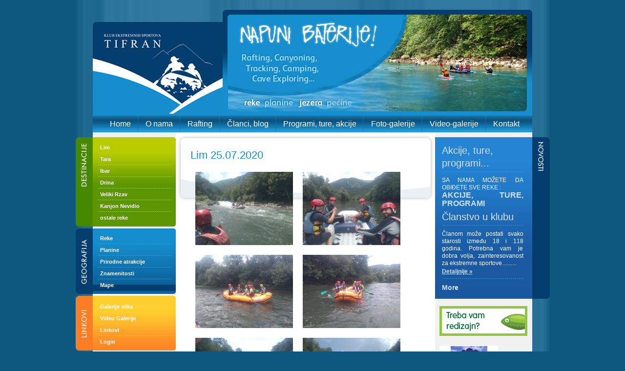

--- FILE ---
content_type: text/html; charset=utf-8
request_url: http://www.tifran.org/galerije-slika/lim-25-07-2020
body_size: 4804
content:
<!DOCTYPE html PUBLIC "-//W3C//DTD XHTML 1.0 Strict//EN"
  "http://www.w3.org/TR/xhtml1/DTD/xhtml1-strict.dtd">
<html xmlns="http://www.w3.org/1999/xhtml" xml:lang="sh" lang="sh" dir="ltr">
  <head>
<meta http-equiv="Content-Type" content="text/html; charset=utf-8" />
    <title>Lim 25.07.2020 | Rafting Srbija - Klub Ekstreminih Sportova Tifran</title>
    <meta http-equiv="Content-Type" content="text/html; charset=utf-8" />

<link rel="shortcut icon" href="/sites/all/themes/tifran/images/favicon.ico" type="image/x-icon" />
    <link type="text/css" rel="stylesheet" media="all" href="/modules/aggregator/aggregator.css?e" />
<link type="text/css" rel="stylesheet" media="all" href="/modules/node/node.css?e" />
<link type="text/css" rel="stylesheet" media="all" href="/modules/system/defaults.css?e" />
<link type="text/css" rel="stylesheet" media="all" href="/modules/system/system.css?e" />
<link type="text/css" rel="stylesheet" media="all" href="/modules/system/system-menus.css?e" />
<link type="text/css" rel="stylesheet" media="all" href="/modules/user/user.css?e" />
<link type="text/css" rel="stylesheet" media="all" href="/sites/all/modules/cck/theme/content-module.css?e" />
<link type="text/css" rel="stylesheet" media="all" href="/sites/all/modules/date/date.css?e" />
<link type="text/css" rel="stylesheet" media="all" href="/sites/all/modules/date/date_popup/themes/datepicker.css?e" />
<link type="text/css" rel="stylesheet" media="all" href="/sites/all/modules/date/date_popup/themes/jquery.timeentry.css?e" />
<link type="text/css" rel="stylesheet" media="all" href="/sites/all/modules/filefield/filefield.css?e" />
<link type="text/css" rel="stylesheet" media="all" href="/sites/all/modules/lightbox2/css/lightbox.css?e" />
<link type="text/css" rel="stylesheet" media="all" href="/sites/all/modules/views_slideshow/contrib/views_slideshow_singleframe/views_slideshow.css?e" />
<link type="text/css" rel="stylesheet" media="all" href="/sites/all/modules/cck/modules/fieldgroup/fieldgroup.css?e" />
<link type="text/css" rel="stylesheet" media="all" href="/sites/all/modules/views/css/views.css?e" />
<link type="text/css" rel="stylesheet" media="all" href="/sites/all/themes/tifran/style.css?e" />
<link type="text/css" rel="stylesheet" media="print" href="/sites/all/themes/tifran/print.css?e" />
    <script type="text/javascript" src="/misc/jquery.js?e"></script>
<script type="text/javascript" src="/misc/drupal.js?e"></script>
<script type="text/javascript" src="/sites/all/modules/google_analytics/googleanalytics.js?e"></script>
<script type="text/javascript" src="/sites/all/modules/lightbox2/js/lightbox.js?e"></script>
<script type="text/javascript" src="/sites/all/modules/poormanscron/poormanscron.js?e"></script>
<script type="text/javascript" src="/sites/all/modules/views_slideshow/js/jquery.cycle.all.min.js?e"></script>
<script type="text/javascript" src="/sites/all/modules/views_slideshow/contrib/views_slideshow_singleframe/views_slideshow.js?e"></script>
<script type="text/javascript">
<!--//--><![CDATA[//><!--
jQuery.extend(Drupal.settings, { "basePath": "/", "googleanalytics": { "trackOutgoing": 1, "trackMailto": 1, "trackDownload": 1, "trackDownloadExtensions": "7z|aac|arc|arj|asf|asx|avi|bin|csv|doc|exe|flv|gif|gz|gzip|hqx|jar|jpe?g|js|mp(2|3|4|e?g)|mov(ie)?|msi|msp|pdf|phps|png|ppt|qtm?|ra(m|r)?|sea|sit|tar|tgz|torrent|txt|wav|wma|wmv|wpd|xls|xml|z|zip" }, "lightbox2": { "rtl": "0", "file_path": "/(\\w\\w/)sites/default/files", "default_image": "/sites/all/modules/lightbox2/images/brokenimage.jpg", "border_size": 10, "font_color": "000", "box_color": "fff", "top_position": "", "overlay_opacity": "0.8", "overlay_color": "000", "disable_close_click": 1, "resize_sequence": 0, "resize_speed": 400, "fade_in_speed": 400, "slide_down_speed": 600, "use_alt_layout": 0, "disable_resize": 0, "disable_zoom": 0, "force_show_nav": 0, "show_caption": true, "loop_items": 0, "node_link_text": "Detalji vezani za sliku", "node_link_target": 0, "image_count": "Slika !current od !total", "video_count": "Video !current of !total", "page_count": "Page !current of !total", "lite_press_x_close": "press \x3ca href=\"#\" onclick=\"hideLightbox(); return FALSE;\"\x3e\x3ckbd\x3ex\x3c/kbd\x3e\x3c/a\x3e to close", "download_link_text": "", "enable_login": false, "enable_contact": false, "keys_close": "c x 27", "keys_previous": "p 37", "keys_next": "n 39", "keys_zoom": "z", "keys_play_pause": "32", "display_image_size": "original", "image_node_sizes": "()", "trigger_lightbox_classes": "", "trigger_lightbox_group_classes": "", "trigger_slideshow_classes": "", "trigger_lightframe_classes": "", "trigger_lightframe_group_classes": "", "custom_class_handler": 0, "custom_trigger_classes": "", "disable_for_gallery_lists": true, "disable_for_acidfree_gallery_lists": true, "enable_acidfree_videos": true, "slideshow_interval": 5000, "slideshow_automatic_start": 0, "slideshow_automatic_exit": 0, "show_play_pause": 0, "pause_on_next_click": 1, "pause_on_previous_click": 1, "loop_slides": 1, "iframe_width": 600, "iframe_height": 400, "iframe_border": 1, "enable_video": 0 }, "cron": { "basePath": "/poormanscron", "runNext": 1768698030 } });
//--><!]]>
</script>
    <!--[if lt IE 7]>
      <link type="text/css" rel="stylesheet" media="all" href="/sites/all/themes/tifran/fix-ie.css" />    <![endif]-->
<script type="text/javascript"> 
$(document).ready(function(){
          $('A[rel="_blank"]').each(function(){
               $(this).attr('target', '_blank');
          });
     });
</script>
  </head>
  <body class="sidebars">

<!-- Layout -->
    <div id="wrapper">
    <div id="container" class="clear-block">

      <div id="header">
        <div id="logo-floater">
        	<div class="languages"></div>
        <a href="/" title=""><img src="/sites/all/themes/tifran/images/logo.gif" alt="" id="logo" /></a>        </div>
        <div class="flash-top"><img src="/sites/all/themes/tifran/images/_flash_top.jpg" alt="" /></div>
      </div> <!-- /header -->
      <div class="both"> </div>
		<div class="top-navigation">
                  <ul class="links primary-links"><li class="menu-114 first"><a href="/" title="Dobrodošli na sajt Sportskog Udruženja &quot;Tifran&quot;">Home</a></li>
<li class="menu-253"><a href="/o-nama" title="Nekoliko reči o klubu">O nama</a></li>
<li class="menu-1534"><a href="http://www.tifran.org/rafting" title="Šta je rafting - splavarenje">Rafting</a></li>
<li class="menu-1515"><a href="/clanci" title="Zanimljivosti, članci, blog...ako imate neki zanimljiv tekst ili prilog vezano za rafting, akcije, reke, planine, ekologiju...pišite nam na info@tifran.org i mi ćemo to objaviti">Članci, blog</a></li>
<li class="menu-199"><a href="/akcije-u-najavi" title="Planovi i programi klupskih akcija, najava novih akcija...">Programi, ture, akcije</a></li>
<li class="menu-254"><a href="/galerije-slika" title="Galerije slika">Foto-galerije</a></li>
<li class="menu-255"><a href="/video-galerije" title="Video Galerije">Video-galerije</a></li>
<li class="menu-1537 last"><a href="/contact" title="Kontakt">Kontakt</a></li>
</ul>                                  		</div>
        <div id="content-container">
              <div id="sidebar-left" class="sidebar">
                    <div id="block-block-1" class="clear-block block block-block">


  <div class="content"><div class="destinacije">
<ul>
  <li><a href="/lim/">Lim</a></li>
  <li><a href="/tara/">Tara</a></li>
  <li><a href="/ibar/">Ibar</a></li>
  <li><a href="/drina/">Drina</a></li>
  <li><a href="/veliki-rzav/">Veliki Rzav</a></li>
  <li><a href="/kanjon-nevidio/">Kanjon Nevidio</a></li>
<li class="last"><a href="/ostale-reke-0/">ostale reke</a></li>

</ul>
</div></div>
</div>
<div id="block-block-2" class="clear-block block block-block">


  <div class="content"><div class="ostalo">
<ul>
  <li><a href="/reke/">Reke</a></li>
  <li><a href="/planine/">Planine</a></li>
  <li><a href="/prirodne-atrakcije/">Prirodne atrakcije</a></li>
  <li><a href="/znamenitosti/">Znamenitosti</a></li>
  <li class="last"><a href="/mape/">Mape</a></li>
</ul>
</div></div>
</div>
<div id="block-block-3" class="clear-block block block-block">


  <div class="content"><div class="linkovi">
<ul>
  <li><a href="/galerije-slika/">Galerije slika</a></li>
  <li><a href="/video-galerije/">Video Galerije</a></li>
  <li><a href="/linkovi/">Linkovi</a></li>
  <li class="last"><a href="/user/login/">Login</a></li>
</ul>
</div></div>
</div>
<div id="block-block-4" class="clear-block block block-block">


  <div class="content"><div class="newsletter"><a href="/newsletter/"><img src="/sites/all/themes/tifran/images/newsletter.gif" alt="Newsletter" /></a></div>
</div>
</div>
        </div>
      
      <div id="center">
      	<div class="center-container">
                              <h1>Lim 25.07.2020</h1>                                                  <div class="clear-block">
            <div id="node-693" class="node">



  
  <div class="content clear-block">
    <div class="field field-type-filefield field-field-slike">
    <div class="field-items">
            <div class="field-item odd">
                    <a href="http://www.tifran.org/sites/default/files/imagecache/gallery_preview/img_20200725_132913251.jpg" rel="lightshow[field_slike][Lim 25.07.2020&lt;br /&gt;&lt;br /&gt;&lt;a href=&quot;http://www.tifran.org/sites/default/files/img_20200725_132913251.jpg&quot; target=&quot;_blank&quot; id=&quot;lightbox2-download-link-text&quot;&gt;Preuzmite original&lt;/a&gt;]" class="imagefield imagefield-lightbox2 imagefield-lightbox2-gallery_thumb imagefield-field_slike imagecache imagecache-field_slike imagecache-gallery_thumb imagecache-field_slike-gallery_thumb"><img src="http://www.tifran.org/sites/default/files/imagecache/gallery_thumb/img_20200725_132913251.jpg" alt="Lim 25.07.2020" title=""  width="200" height="150" /></a>        </div>
              <div class="field-item even">
                    <a href="http://www.tifran.org/sites/default/files/imagecache/gallery_preview/img_20200725_124308843.jpg" rel="lightshow[field_slike][Lim 25.07.2020&lt;br /&gt;&lt;br /&gt;&lt;a href=&quot;http://www.tifran.org/sites/default/files/img_20200725_124308843.jpg&quot; target=&quot;_blank&quot; id=&quot;lightbox2-download-link-text&quot;&gt;Preuzmite original&lt;/a&gt;]" class="imagefield imagefield-lightbox2 imagefield-lightbox2-gallery_thumb imagefield-field_slike imagecache imagecache-field_slike imagecache-gallery_thumb imagecache-field_slike-gallery_thumb"><img src="http://www.tifran.org/sites/default/files/imagecache/gallery_thumb/img_20200725_124308843.jpg" alt="Lim 25.07.2020" title=""  width="200" height="150" /></a>        </div>
              <div class="field-item odd">
                    <a href="http://www.tifran.org/sites/default/files/imagecache/gallery_preview/img_20200725_125625299.jpg" rel="lightshow[field_slike][Lim 25.07.2020&lt;br /&gt;&lt;br /&gt;&lt;a href=&quot;http://www.tifran.org/sites/default/files/img_20200725_125625299.jpg&quot; target=&quot;_blank&quot; id=&quot;lightbox2-download-link-text&quot;&gt;Preuzmite original&lt;/a&gt;]" class="imagefield imagefield-lightbox2 imagefield-lightbox2-gallery_thumb imagefield-field_slike imagecache imagecache-field_slike imagecache-gallery_thumb imagecache-field_slike-gallery_thumb"><img src="http://www.tifran.org/sites/default/files/imagecache/gallery_thumb/img_20200725_125625299.jpg" alt="Lim 25.07.2020" title=""  width="200" height="150" /></a>        </div>
              <div class="field-item even">
                    <a href="http://www.tifran.org/sites/default/files/imagecache/gallery_preview/img_20200725_125857687.jpg" rel="lightshow[field_slike][Lim 25.07.2020&lt;br /&gt;&lt;br /&gt;&lt;a href=&quot;http://www.tifran.org/sites/default/files/img_20200725_125857687.jpg&quot; target=&quot;_blank&quot; id=&quot;lightbox2-download-link-text&quot;&gt;Preuzmite original&lt;/a&gt;]" class="imagefield imagefield-lightbox2 imagefield-lightbox2-gallery_thumb imagefield-field_slike imagecache imagecache-field_slike imagecache-gallery_thumb imagecache-field_slike-gallery_thumb"><img src="http://www.tifran.org/sites/default/files/imagecache/gallery_thumb/img_20200725_125857687.jpg" alt="Lim 25.07.2020" title=""  width="200" height="150" /></a>        </div>
              <div class="field-item odd">
                    <a href="http://www.tifran.org/sites/default/files/imagecache/gallery_preview/img_20200725_130501149.jpg" rel="lightshow[field_slike][Lim 25.07.2020&lt;br /&gt;&lt;br /&gt;&lt;a href=&quot;http://www.tifran.org/sites/default/files/img_20200725_130501149.jpg&quot; target=&quot;_blank&quot; id=&quot;lightbox2-download-link-text&quot;&gt;Preuzmite original&lt;/a&gt;]" class="imagefield imagefield-lightbox2 imagefield-lightbox2-gallery_thumb imagefield-field_slike imagecache imagecache-field_slike imagecache-gallery_thumb imagecache-field_slike-gallery_thumb"><img src="http://www.tifran.org/sites/default/files/imagecache/gallery_thumb/img_20200725_130501149.jpg" alt="Lim 25.07.2020" title=""  width="200" height="150" /></a>        </div>
              <div class="field-item even">
                    <a href="http://www.tifran.org/sites/default/files/imagecache/gallery_preview/img_20200725_131142283.jpg" rel="lightshow[field_slike][Lim 25.07.2020&lt;br /&gt;&lt;br /&gt;&lt;a href=&quot;http://www.tifran.org/sites/default/files/img_20200725_131142283.jpg&quot; target=&quot;_blank&quot; id=&quot;lightbox2-download-link-text&quot;&gt;Preuzmite original&lt;/a&gt;]" class="imagefield imagefield-lightbox2 imagefield-lightbox2-gallery_thumb imagefield-field_slike imagecache imagecache-field_slike imagecache-gallery_thumb imagecache-field_slike-gallery_thumb"><img src="http://www.tifran.org/sites/default/files/imagecache/gallery_thumb/img_20200725_131142283.jpg" alt="Lim 25.07.2020" title=""  width="200" height="150" /></a>        </div>
              <div class="field-item odd">
                    <a href="http://www.tifran.org/sites/default/files/imagecache/gallery_preview/img_20200725_131231233.jpg" rel="lightshow[field_slike][Lim 25.07.2020&lt;br /&gt;&lt;br /&gt;&lt;a href=&quot;http://www.tifran.org/sites/default/files/img_20200725_131231233.jpg&quot; target=&quot;_blank&quot; id=&quot;lightbox2-download-link-text&quot;&gt;Preuzmite original&lt;/a&gt;]" class="imagefield imagefield-lightbox2 imagefield-lightbox2-gallery_thumb imagefield-field_slike imagecache imagecache-field_slike imagecache-gallery_thumb imagecache-field_slike-gallery_thumb"><img src="http://www.tifran.org/sites/default/files/imagecache/gallery_thumb/img_20200725_131231233.jpg" alt="Lim 25.07.2020" title=""  width="200" height="150" /></a>        </div>
              <div class="field-item even">
                    <a href="http://www.tifran.org/sites/default/files/imagecache/gallery_preview/img_20200725_131242644.jpg" rel="lightshow[field_slike][Lim 25.07.2020&lt;br /&gt;&lt;br /&gt;&lt;a href=&quot;http://www.tifran.org/sites/default/files/img_20200725_131242644.jpg&quot; target=&quot;_blank&quot; id=&quot;lightbox2-download-link-text&quot;&gt;Preuzmite original&lt;/a&gt;]" class="imagefield imagefield-lightbox2 imagefield-lightbox2-gallery_thumb imagefield-field_slike imagecache imagecache-field_slike imagecache-gallery_thumb imagecache-field_slike-gallery_thumb"><img src="http://www.tifran.org/sites/default/files/imagecache/gallery_thumb/img_20200725_131242644.jpg" alt="Lim 25.07.2020" title=""  width="200" height="150" /></a>        </div>
              <div class="field-item odd">
                    <a href="http://www.tifran.org/sites/default/files/imagecache/gallery_preview/img_20200725_131404236.jpg" rel="lightshow[field_slike][Lim 25.07.2020&lt;br /&gt;&lt;br /&gt;&lt;a href=&quot;http://www.tifran.org/sites/default/files/img_20200725_131404236.jpg&quot; target=&quot;_blank&quot; id=&quot;lightbox2-download-link-text&quot;&gt;Preuzmite original&lt;/a&gt;]" class="imagefield imagefield-lightbox2 imagefield-lightbox2-gallery_thumb imagefield-field_slike imagecache imagecache-field_slike imagecache-gallery_thumb imagecache-field_slike-gallery_thumb"><img src="http://www.tifran.org/sites/default/files/imagecache/gallery_thumb/img_20200725_131404236.jpg" alt="Lim 25.07.2020" title=""  width="200" height="150" /></a>        </div>
              <div class="field-item even">
                    <a href="http://www.tifran.org/sites/default/files/imagecache/gallery_preview/img_20200725_132900080.jpg" rel="lightshow[field_slike][Lim 25.07.2020&lt;br /&gt;&lt;br /&gt;&lt;a href=&quot;http://www.tifran.org/sites/default/files/img_20200725_132900080.jpg&quot; target=&quot;_blank&quot; id=&quot;lightbox2-download-link-text&quot;&gt;Preuzmite original&lt;/a&gt;]" class="imagefield imagefield-lightbox2 imagefield-lightbox2-gallery_thumb imagefield-field_slike imagecache imagecache-field_slike imagecache-gallery_thumb imagecache-field_slike-gallery_thumb"><img src="http://www.tifran.org/sites/default/files/imagecache/gallery_thumb/img_20200725_132900080.jpg" alt="Lim 25.07.2020" title=""  width="200" height="150" /></a>        </div>
              <div class="field-item odd">
                    <a href="http://www.tifran.org/sites/default/files/imagecache/gallery_preview/img_20200725_132907291.jpg" rel="lightshow[field_slike][Lim 25.07.2020&lt;br /&gt;&lt;br /&gt;&lt;a href=&quot;http://www.tifran.org/sites/default/files/img_20200725_132907291.jpg&quot; target=&quot;_blank&quot; id=&quot;lightbox2-download-link-text&quot;&gt;Preuzmite original&lt;/a&gt;]" class="imagefield imagefield-lightbox2 imagefield-lightbox2-gallery_thumb imagefield-field_slike imagecache imagecache-field_slike imagecache-gallery_thumb imagecache-field_slike-gallery_thumb"><img src="http://www.tifran.org/sites/default/files/imagecache/gallery_thumb/img_20200725_132907291.jpg" alt="Lim 25.07.2020" title=""  width="200" height="150" /></a>        </div>
              <div class="field-item even">
                    <a href="http://www.tifran.org/sites/default/files/imagecache/gallery_preview/img_20200725_132908856.jpg" rel="lightshow[field_slike][Lim 25.07.2020&lt;br /&gt;&lt;br /&gt;&lt;a href=&quot;http://www.tifran.org/sites/default/files/img_20200725_132908856.jpg&quot; target=&quot;_blank&quot; id=&quot;lightbox2-download-link-text&quot;&gt;Preuzmite original&lt;/a&gt;]" class="imagefield imagefield-lightbox2 imagefield-lightbox2-gallery_thumb imagefield-field_slike imagecache imagecache-field_slike imagecache-gallery_thumb imagecache-field_slike-gallery_thumb"><img src="http://www.tifran.org/sites/default/files/imagecache/gallery_thumb/img_20200725_132908856.jpg" alt="Lim 25.07.2020" title=""  width="200" height="150" /></a>        </div>
              <div class="field-item odd">
                    <a href="http://www.tifran.org/sites/default/files/imagecache/gallery_preview/img_20200725_132915529.jpg" rel="lightshow[field_slike][Lim 25.07.2020&lt;br /&gt;&lt;br /&gt;&lt;a href=&quot;http://www.tifran.org/sites/default/files/img_20200725_132915529.jpg&quot; target=&quot;_blank&quot; id=&quot;lightbox2-download-link-text&quot;&gt;Preuzmite original&lt;/a&gt;]" class="imagefield imagefield-lightbox2 imagefield-lightbox2-gallery_thumb imagefield-field_slike imagecache imagecache-field_slike imagecache-gallery_thumb imagecache-field_slike-gallery_thumb"><img src="http://www.tifran.org/sites/default/files/imagecache/gallery_thumb/img_20200725_132915529.jpg" alt="Lim 25.07.2020" title=""  width="200" height="150" /></a>        </div>
              <div class="field-item even">
                    <a href="http://www.tifran.org/sites/default/files/imagecache/gallery_preview/img_20200725_133131343.jpg" rel="lightshow[field_slike][Lim 25.07.2020&lt;br /&gt;&lt;br /&gt;&lt;a href=&quot;http://www.tifran.org/sites/default/files/img_20200725_133131343.jpg&quot; target=&quot;_blank&quot; id=&quot;lightbox2-download-link-text&quot;&gt;Preuzmite original&lt;/a&gt;]" class="imagefield imagefield-lightbox2 imagefield-lightbox2-gallery_thumb imagefield-field_slike imagecache imagecache-field_slike imagecache-gallery_thumb imagecache-field_slike-gallery_thumb"><img src="http://www.tifran.org/sites/default/files/imagecache/gallery_thumb/img_20200725_133131343.jpg" alt="Lim 25.07.2020" title=""  width="200" height="150" /></a>        </div>
              <div class="field-item odd">
                    <a href="http://www.tifran.org/sites/default/files/imagecache/gallery_preview/img_20200725_133135394.jpg" rel="lightshow[field_slike][Lim 25.07.2020&lt;br /&gt;&lt;br /&gt;&lt;a href=&quot;http://www.tifran.org/sites/default/files/img_20200725_133135394.jpg&quot; target=&quot;_blank&quot; id=&quot;lightbox2-download-link-text&quot;&gt;Preuzmite original&lt;/a&gt;]" class="imagefield imagefield-lightbox2 imagefield-lightbox2-gallery_thumb imagefield-field_slike imagecache imagecache-field_slike imagecache-gallery_thumb imagecache-field_slike-gallery_thumb"><img src="http://www.tifran.org/sites/default/files/imagecache/gallery_thumb/img_20200725_133135394.jpg" alt="Lim 25.07.2020" title=""  width="200" height="150" /></a>        </div>
              <div class="field-item even">
                    <a href="http://www.tifran.org/sites/default/files/imagecache/gallery_preview/img_20200725_133607695.jpg" rel="lightshow[field_slike][Lim 25.07.2020&lt;br /&gt;&lt;br /&gt;&lt;a href=&quot;http://www.tifran.org/sites/default/files/img_20200725_133607695.jpg&quot; target=&quot;_blank&quot; id=&quot;lightbox2-download-link-text&quot;&gt;Preuzmite original&lt;/a&gt;]" class="imagefield imagefield-lightbox2 imagefield-lightbox2-gallery_thumb imagefield-field_slike imagecache imagecache-field_slike imagecache-gallery_thumb imagecache-field_slike-gallery_thumb"><img src="http://www.tifran.org/sites/default/files/imagecache/gallery_thumb/img_20200725_133607695.jpg" alt="Lim 25.07.2020" title=""  width="200" height="150" /></a>        </div>
              <div class="field-item odd">
                    <a href="http://www.tifran.org/sites/default/files/imagecache/gallery_preview/img_20200725_134153026.jpg" rel="lightshow[field_slike][Lim 25.07.2020&lt;br /&gt;&lt;br /&gt;&lt;a href=&quot;http://www.tifran.org/sites/default/files/img_20200725_134153026.jpg&quot; target=&quot;_blank&quot; id=&quot;lightbox2-download-link-text&quot;&gt;Preuzmite original&lt;/a&gt;]" class="imagefield imagefield-lightbox2 imagefield-lightbox2-gallery_thumb imagefield-field_slike imagecache imagecache-field_slike imagecache-gallery_thumb imagecache-field_slike-gallery_thumb"><img src="http://www.tifran.org/sites/default/files/imagecache/gallery_thumb/img_20200725_134153026.jpg" alt="Lim 25.07.2020" title=""  width="200" height="150" /></a>        </div>
              <div class="field-item even">
                    <a href="http://www.tifran.org/sites/default/files/imagecache/gallery_preview/img_20200725_134216522.jpg" rel="lightshow[field_slike][Lim 25.07.2020&lt;br /&gt;&lt;br /&gt;&lt;a href=&quot;http://www.tifran.org/sites/default/files/img_20200725_134216522.jpg&quot; target=&quot;_blank&quot; id=&quot;lightbox2-download-link-text&quot;&gt;Preuzmite original&lt;/a&gt;]" class="imagefield imagefield-lightbox2 imagefield-lightbox2-gallery_thumb imagefield-field_slike imagecache imagecache-field_slike imagecache-gallery_thumb imagecache-field_slike-gallery_thumb"><img src="http://www.tifran.org/sites/default/files/imagecache/gallery_thumb/img_20200725_134216522.jpg" alt="Lim 25.07.2020" title=""  width="200" height="150" /></a>        </div>
              <div class="field-item odd">
                    <a href="http://www.tifran.org/sites/default/files/imagecache/gallery_preview/img_20200725_134225188.jpg" rel="lightshow[field_slike][Lim 25.07.2020&lt;br /&gt;&lt;br /&gt;&lt;a href=&quot;http://www.tifran.org/sites/default/files/img_20200725_134225188.jpg&quot; target=&quot;_blank&quot; id=&quot;lightbox2-download-link-text&quot;&gt;Preuzmite original&lt;/a&gt;]" class="imagefield imagefield-lightbox2 imagefield-lightbox2-gallery_thumb imagefield-field_slike imagecache imagecache-field_slike imagecache-gallery_thumb imagecache-field_slike-gallery_thumb"><img src="http://www.tifran.org/sites/default/files/imagecache/gallery_thumb/img_20200725_134225188.jpg" alt="Lim 25.07.2020" title=""  width="200" height="150" /></a>        </div>
              <div class="field-item even">
                    <a href="http://www.tifran.org/sites/default/files/imagecache/gallery_preview/img_20200725_134227336.jpg" rel="lightshow[field_slike][Lim 25.07.2020&lt;br /&gt;&lt;br /&gt;&lt;a href=&quot;http://www.tifran.org/sites/default/files/img_20200725_134227336.jpg&quot; target=&quot;_blank&quot; id=&quot;lightbox2-download-link-text&quot;&gt;Preuzmite original&lt;/a&gt;]" class="imagefield imagefield-lightbox2 imagefield-lightbox2-gallery_thumb imagefield-field_slike imagecache imagecache-field_slike imagecache-gallery_thumb imagecache-field_slike-gallery_thumb"><img src="http://www.tifran.org/sites/default/files/imagecache/gallery_thumb/img_20200725_134227336.jpg" alt="Lim 25.07.2020" title=""  width="200" height="150" /></a>        </div>
              <div class="field-item odd">
                    <a href="http://www.tifran.org/sites/default/files/imagecache/gallery_preview/img_20200725_134228709.jpg" rel="lightshow[field_slike][Lim 25.07.2020&lt;br /&gt;&lt;br /&gt;&lt;a href=&quot;http://www.tifran.org/sites/default/files/img_20200725_134228709.jpg&quot; target=&quot;_blank&quot; id=&quot;lightbox2-download-link-text&quot;&gt;Preuzmite original&lt;/a&gt;]" class="imagefield imagefield-lightbox2 imagefield-lightbox2-gallery_thumb imagefield-field_slike imagecache imagecache-field_slike imagecache-gallery_thumb imagecache-field_slike-gallery_thumb"><img src="http://www.tifran.org/sites/default/files/imagecache/gallery_thumb/img_20200725_134228709.jpg" alt="Lim 25.07.2020" title=""  width="200" height="150" /></a>        </div>
              <div class="field-item even">
                    <a href="http://www.tifran.org/sites/default/files/imagecache/gallery_preview/img_20200725_134232832.jpg" rel="lightshow[field_slike][Lim 25.07.2020&lt;br /&gt;&lt;br /&gt;&lt;a href=&quot;http://www.tifran.org/sites/default/files/img_20200725_134232832.jpg&quot; target=&quot;_blank&quot; id=&quot;lightbox2-download-link-text&quot;&gt;Preuzmite original&lt;/a&gt;]" class="imagefield imagefield-lightbox2 imagefield-lightbox2-gallery_thumb imagefield-field_slike imagecache imagecache-field_slike imagecache-gallery_thumb imagecache-field_slike-gallery_thumb"><img src="http://www.tifran.org/sites/default/files/imagecache/gallery_thumb/img_20200725_134232832.jpg" alt="Lim 25.07.2020" title=""  width="200" height="150" /></a>        </div>
              <div class="field-item odd">
                    <a href="http://www.tifran.org/sites/default/files/imagecache/gallery_preview/img_20200725_134236899_burst000_cover_top.jpg" rel="lightshow[field_slike][Lim 25.07.2020&lt;br /&gt;&lt;br /&gt;&lt;a href=&quot;http://www.tifran.org/sites/default/files/img_20200725_134236899_burst000_cover_top.jpg&quot; target=&quot;_blank&quot; id=&quot;lightbox2-download-link-text&quot;&gt;Preuzmite original&lt;/a&gt;]" class="imagefield imagefield-lightbox2 imagefield-lightbox2-gallery_thumb imagefield-field_slike imagecache imagecache-field_slike imagecache-gallery_thumb imagecache-field_slike-gallery_thumb"><img src="http://www.tifran.org/sites/default/files/imagecache/gallery_thumb/img_20200725_134236899_burst000_cover_top.jpg" alt="Lim 25.07.2020" title=""  width="200" height="150" /></a>        </div>
              <div class="field-item even">
                    <a href="http://www.tifran.org/sites/default/files/imagecache/gallery_preview/img_20200725_142140856.jpg" rel="lightshow[field_slike][Lim 25.07.2020&lt;br /&gt;&lt;br /&gt;&lt;a href=&quot;http://www.tifran.org/sites/default/files/img_20200725_142140856.jpg&quot; target=&quot;_blank&quot; id=&quot;lightbox2-download-link-text&quot;&gt;Preuzmite original&lt;/a&gt;]" class="imagefield imagefield-lightbox2 imagefield-lightbox2-gallery_thumb imagefield-field_slike imagecache imagecache-field_slike imagecache-gallery_thumb imagecache-field_slike-gallery_thumb"><img src="http://www.tifran.org/sites/default/files/imagecache/gallery_thumb/img_20200725_142140856.jpg" alt="Lim 25.07.2020" title=""  width="200" height="150" /></a>        </div>
              <div class="field-item odd">
                    <a href="http://www.tifran.org/sites/default/files/imagecache/gallery_preview/img_20200725_134222879-pano.jpg" rel="lightshow[field_slike][Lim 25.07.2020&lt;br /&gt;&lt;br /&gt;&lt;a href=&quot;http://www.tifran.org/sites/default/files/img_20200725_134222879-pano.jpg&quot; target=&quot;_blank&quot; id=&quot;lightbox2-download-link-text&quot;&gt;Preuzmite original&lt;/a&gt;]" class="imagefield imagefield-lightbox2 imagefield-lightbox2-gallery_thumb imagefield-field_slike imagecache imagecache-field_slike imagecache-gallery_thumb imagecache-field_slike-gallery_thumb"><img src="http://www.tifran.org/sites/default/files/imagecache/gallery_thumb/img_20200725_134222879-pano.jpg" alt="Lim 25.07.2020" title=""  width="200" height="150" /></a>        </div>
        </div>
</div>
  </div>

  <div class="clear-block">
    <div class="meta">
        </div>

      </div>

</div>
          </div>
                 </div> 
       <div class="center-bottom"></div>  
      </div> <!-- /#center -->

              <div id="sidebar-right" class="sidebar">
                    <div id="block-views-novosti-block_1" class="clear-block block block-views">


  <div class="content"><div class="view view-novosti view-id-novosti view-display-id-block_1 view-dom-id-1">
    
  
  
      <div class="view-content">
        <div class="views-row views-row-1 views-row-odd views-row-first">
    <div id="node-511" class="node">


  <h2><a href="/novosti/akcije-ture-programi" title="Akcije, ture, programi...">Akcije, ture, programi...</a></h2>

  
  <div class="content clear-block">
    <p>SA NAMA MOŽETE DA OBIĐETE SVE REKE :</p>
<p><span style="font-size: medium;"><strong><a href="http://www.tifran.org/akcije-u-najavi" target="_self">AKCIJE, TURE, PROGRAMI</a></strong></span></p>
  </div>

  <div class="clear-block">
    <div class="meta">
        </div>

          <div class="links"><ul class="links inline"><li class="comment_forbidden first last"></li>
</ul></div>
      </div>

</div>
  </div>
  <div class="views-row views-row-2 views-row-even views-row-last">
    <div id="node-10" class="node">


  <h2><a href="/novosti/20032011" title="Članstvo u klubu">Članstvo u klubu</a></h2>

  
  <div class="content clear-block">
    <p>Članom može postati svako starosti između 18 i 118 godina. Potrebna vam je dobra volja, zainteresovanost za ekstremne sportove..........</p>
  </div>

  <div class="clear-block">
    <div class="meta">
        </div>

          <div class="links"><ul class="links inline"><li class="node_read_more first last"><a href="/novosti/20032011" title="Read the rest of Članstvo u klubu.">Detaljnije » </a></li>
</ul></div>
      </div>

</div>
  </div>
    </div>
  
  
  
      
<div class="more-link">
  <a href="/novosti">
    more  </a>
</div>
  
  
  
</div> </div>
</div>
<div id="block-block-5" class="clear-block block block-block">


  <div class="content"><div class="baneri"><a href="http://www.greenfish.rs" rel="_blank"><img src="/sites/all/themes/tifran/images/greenfish-banner.gif" alt="Greenfish" /></a></div></div>
</div>
<div id="block-block-7" class="clear-block block block-block">


  <div class="content"><div class="vodostaj-reka" style="padding: 0 0 15px 9px;"><a rel="_blank" href="http://www.hidmet.gov.rs/eng/osmotreni/stanje_voda.php" target="_blank"><img src="http://www.hidmet.gov.rs/logo_new.png" alt="RHMZ Srbije vodostaj" width="120" height="73" /></a>&nbsp;</div>
<div class="vodostaj-reka" style="padding: 0 0 15px 9px;"><a href="http://www.meteo.co.me/page.php?id=79" target="_blank"><img src="http://www.meteo.co.me/design/ZHMS-Logo1-CG.svg" width="111" height="50" /></a></div>
<div class="vodostaj-reka" style="padding: 0 0 15px 9px;"><a href="https://rhmzrs.com/hidrologija/izvjestaj-o-vodostanju/" target="_blank"><img src="https://rhmzrs.com/wp-content/uploads/2019/06/logo-header.png" width="389" height="50" /></a></div>
</div>
</div>
        </div>
            </div>
    </div> <!-- /container -->
    <div id="footer"><p>Copyright &copy; 2026 <a href="http://www.tifran.org/">Klub ekstremnih sportova Tifran</a>. Sva prava zadržana. <a href="http://www.greenfish.rs/">Web Dizajn</a> <a href="http://www.greenfish.rs/">Greenfish</a></p></div>
  </div>
<!-- /layout -->
<script type="text/javascript">
<!--//--><![CDATA[//><!--
var _gaq = _gaq || [];_gaq.push(["_setAccount", "UA-264130-9"]);_gaq.push(["_trackPageview"]);(function() {var ga = document.createElement("script");ga.type = "text/javascript";ga.async = true;ga.src = ("https:" == document.location.protocol ? "https://ssl" : "http://www") + ".google-analytics.com/ga.js";var s = document.getElementsByTagName("script")[0];s.parentNode.insertBefore(ga, s);})();
//--><!]]>
</script>
  </body>
</html>


--- FILE ---
content_type: text/css
request_url: http://www.tifran.org/sites/all/themes/tifran/style.css?e
body_size: 4204
content:
/** * Generic elements */

#left .container-inline div, #left .container-inline label {
display:block;
}
.block-cart .item-count, .items, .total, .checkout {
line-height:18px;
}
.item-list ul li {
margin:0;
}
.image-attach-teaser {
float:left;
}

ul.menu ul, .item-list ul ul {  margin-left: 0em;}

ul.menu li {
padding:0;
margin:0;
}
.block ul {
margin:0;
padding:0;
}

ul.inline li {  background: none;  margin: 0;  padding: 0 1em 0 0;}

fieldset ul.clear-block li {  margin: 0;  padding: 0;  background-image: none;}

dl {  margin: 0.5em 0 1em 1.5em;}

dl dt {}

dl dd {  margin: 0 0 .5em 1.5em;}

img, a img {  border: none;}

table {  margin: 1em 0;  width: 100%;}

thead th {  border-bottom: 1px solid #CCCCCC;  color: #494949;  font-weight: bold;}

th a:link, th a:visited {  color: #6f9dbd;}

td, th {  padding: .5em;}

tr.even, tr.odd {  border: solid #c6cabc;  border-width: 1px 0;}

tr.odd, tr.info {  background-color: #dce3d3;}

.form-item {
margin:0;
}

tr.even {  background-color: #fff;}

tr.odd td.active {  background-color: #ddecf5;}

tr.even td.active {  background-color: #e6f1f7;}

td.region, td.module, td.container { background-color: #e6e6e6;  color: #455067;  font-weight: bold;}

tr:first-child td.region, tr:first-child td.module, tr:first-child td.container {  border-top-width: 0;}

span.form-required {  color: #ffae00;}

span.submitted, .description {  font-size: 0.92em;  color: #898989;}

.description {  line-height: 150%;  margin-bottom: 0.75em;  color: #898989;}

.messages, .preview {  margin: .75em 0 .75em;  padding: .5em 1em;}

.messages ul {  margin: 0;}

.form-checkboxes, .form-radios, .form-checkboxes .form-item, .form-radios .form-item {  margin: 0.25em 0;}

#center form {  margin-bottom: 2em;}

#watchdog-form-overview .form-submit,.confirmation .form-submit,.search-form .form-submit,.poll .form-submit,fieldset .form-button, fieldset .form-submit,.sidebar .form-button, .sidebar .form-submit,table .form-button, table .form-submit {  margin: 0;}

/** * Layout */

#sidebar-left .block-region {  margin: 0 15px 0 0px;}

#sidebar-right .block-region {  margin: 0 0px 0 15px;}

.block-region {  padding: 1em;  background: transparent;  border: 2px dashed #b4d7f0;  text-align: center;  font-size: 1.3em;}

/** * Secondary navigation */

ul.secondary-links {  margin: 0;  padding: 18px 0 0;  float: right;  clear: right;  position: relative;  z-index: 4;}

ul.secondary-links li {  margin: 0;  padding: 0;  float: left;  background-image: none;}

ul.secondary-links li a, ul.secondary-links li a:link, ul.secondary-links li a:visited {  display: block;  margin: 0 1em;  padding: .75em 0 0;  color: #cde3f1;  background: transparent;}

ul.secondary-links li a:hover, ul.secondary-links li a.active {  color: #cde3f1;  background: transparent;}

/** * Local tasks */

ul.primary, ul.primary li, ul.secondary, ul.secondary li {  border: 0;  background: none;  margin: 0;  padding: 0;}

#tabs-wrapper {  position: relative;}

ul.primary {  padding: 0.5em 0 10px;  float: left;}

ul.secondary {  clear: both;  text-align: left;  border-bottom: 1px solid #e9eff3;  margin: -0.2em -26px 1em;  padding: 0 26px 0.6em;}

h2.with-tabs {  float: left;  margin: 0 2em 0 0;  padding: 0;}

ul.primary li a, ul.primary li.active a, ul.primary li a:hover, ul.primary li a:visited,ul.secondary li a, ul.secondary li.active a, ul.secondary li a:hover, ul.secondary li a:visited {  border: 0;  background: transparent;  padding: 4px 1em;  margin: 0 0 0 1px;  height: auto;  text-decoration: none;  position: relative;  top: -1px;}

ul.primary li.active a, ul.primary li.active a:link, ul.primary li.active a:visited, ul.primary li a:hover,ul.secondary li.active a, ul.secondary li.active a:link, ul.secondary li.active a:visited, ul.secondary li a:hover {  background: url(images/bg-tab.png) repeat-x 0 50%;  color: #fff;}

ul.primary li.active a,ul.secondary li.active a {  font-weight: bold;}

/* Nodes & comments */

.node .links, .comment .links {  text-align: left;}

.node .links ul.links li, .comment .links ul.links li {}

.terms ul.links li {  margin-left: 0;  margin-right: 0;  padding-right: 0;  padding-left: 1em;}

.picture, .comment .submitted {  float: right;  clear: right;  padding-left: 1em;}

.terms {  float: right;}

/*.preview .node, .preview .comment, .sticky {  margin: 0;  padding: 0.5em 0;  border: 0;  background: 0;}

.sticky {  padding: 1em;  background-color: #fff;  border: 1px solid #F0F0F0;  margin-bottom: 1em;}*/

#comments {  position: relative;  top: -1px;  border-bottom: 1px solid #e9eff3;  /*margin: -1.5em -25px 0;*/  padding: 0 25px;}

#comments h2.comments {  margin: 0 -25px;  padding: .5em 25px;  background: #fff url(images/gradient-inner.png) repeat-x 0 0;}

.comment {  margin: 0 -25px;  padding: 1.5em 25px 1.5em;  border-top: 1px solid #e9eff3;}

.indented {  margin-left: 25px;}

.comment h3 a.active {  color: #494949;}

.comment .content {  margin: 0.6em 0;}

/** * Aggregator.module */
ul.links li {
padding:0;
}

#aggregator {  margin-top: 1em;}

#aggregator .feed-item-title {  font-size: 160%;  line-height: 130%;}

#aggregator .feed-item {  border-bottom: 1px solid #e9eff3;  margin: -1.5em -31px 1.75em;  padding: 1.5em 31px;}

#aggregator .feed-item-categories {  font-size: 0.92em;}

#aggregator .feed-item-meta {  font-size: 0.92em;  color: #898989;}

/** * Menu.module */

tr.odd td.menu-disabled {  background-color: #edf5fa;}

tr.even td.menu-disabled {  background-color: #fff;}

td.menu-disabled {  opacity: 0.5;}

/** * Poll.module */

.poll .bar {  background: #fff url(images/bg-bar-white.png) repeat-x 0 0;  border: solid #f0f0f0;  border-width: 0 1px 1px;}
.poll .vote-form {
text-align:left;
}
.poll .vote-form .choices {
margin:0;
}
.form-radios {
margin:10px 0;
}

.poll .bar .foreground {  background: #71a7cc url(images/bg-bar.png) repeat-x 0 100%;}

.poll .percent {  font-size: .9em;}

/** * Autocomplete. */

#autocomplete li {  cursor: default;  padding: 2px;  margin: 0;}

/** * Collapsible fieldsets */

fieldset {  margin: 1em 0;  padding: 1em;  border: 1px solid #d9eaf5;  background: #fff url(images/gradient-inner.png) repeat-x 0 0;}

fieldset legend {  /* Fix disappearing legend in FFox */

  display: block;}

html.js fieldset.collapsed {  background: transparent;  padding-top: 0;  padding-bottom: .6em;}

html.js fieldset.collapsible legend a {  padding-left: 2em;  background: url(images/menu-expanded.gif) no-repeat 0% 50%;}

html.js fieldset.collapsed legend a {  background: url(images/menu-collapsed.gif) no-repeat 0% 50%;}

/** * Syndication icons and block */

#block-node-0 h2 {  float: left;  padding-right: 20px;}

#block-node-0 img, .feed-icon {  float: right;  padding-top: 4px;}

#block-node-0 .content {  clear: right;}

/** * Login Block */

#user-login-form {  text-align: center;}

#user-login-form ul {  text-align: left;}

/** * Admin Styles */

div.admin-panel,div.admin-panel .description,div.admin-panel .body,div.admin,div.admin .left,div.admin .right,div.admin .expert-link,div.item-list,.menu {  margin: 0;  padding: 0;}

div.admin .left {  float: left;  width: 48%;}

div.admin .right {  float: right;  width: 48%;}

div.admin-panel {  background: #fff url(images/gradient-inner.png) repeat-x 0 0;  padding: 1em 1em 1.5em;}

div.admin-panel .description {  margin-bottom: 1.5em;}

div.admin-panel dl {  margin: 0;}

div.admin-panel dd {  color: #898989;  font-size: 0.92em;  line-height: 1.3em;  margin-top: -.2em;  margin-bottom: .65em;}

table.system-status-report th {  border-color: #d3e7f4;}

#autocomplete li.selected, tr.selected td, tr.selected td.active {  background: #027ac6;  color: #fff;}

tr.selected td a:link, tr.selected td a:visited, tr.selected td a:active {  color: #d3e7f4;}

/** * CSS support */

span.clear {  display: block;  clear: both;  height: 1px;  line-height: 0px;  font-size: 0px;  margin-bottom: -1px;}

/** * Generic elements. */

.messages {  background-color: #fff;  border: 1px solid #b8d3e5;}

.preview {  background-color: #fcfce8;  border: 1px solid #e5e58f;}

div.status {  color: #3a3;  border-color: #c7f2c8;}

div.error {  color: #c52020;}

.form-item input.error, .form-item textarea.error {  border: 1px solid #c52020;  color: #494949;}

/** * Watchdog.module */

tr.watchdog-user {  background-color: #fcf9e5;}

tr.watchdog-user td.active {  background-color: #fbf5cf;}

tr.watchdog-content {  background-color: #fefefe;}

tr.watchdog-content td.active {  background-color: #f5f5f5;}

tr.watchdog-warning {  background-color: #fdf5e6;}

tr.watchdog-warning td.active {  background-color: #fdf2de;}

tr.watchdog-error {  background-color: #fbe4e4;}

tr.watchdog-error td.active {  background-color: #fbdbdb;}

tr.watchdog-page-not-found, tr.watchdog-access-denied {  background: #d7ffd7;}

tr.watchdog-page-not-found td.active, tr.watchdog-access-denied td.active {  background: #c7eec7;}

/** * Status report colors. */

table.system-status-report tr.error, table.system-status-report tr.error th {  background-color: #fcc;  border-color: #ebb;  color: #200;}

table.system-status-report tr.warning, table.system-status-report tr.warning th {  background-color: #ffd;  border-color: #eeb;}

table.system-status-report tr.ok, table.system-status-report tr.ok th {  background-color: #dfd;  border-color: #beb;}

/* Portfolio */

.portfolio_scroll{width:600px;overflow-x:scroll;}

#portfolio_zoom_div{text-align:center;}
* {
padding:0;
margin:0;
}
body {
background: #0e5880;
font: 12px/150% Arial, sans-serif;
color: #666666;
text-align:center;
}
body#tinymce {
background:#FFF;
text-align:left;
}
h1, h2, h3, h4, h5, h6 {
margin: 0;
padding: 0;
font-weight: normal;
font-family: Arial, sans-serif;
}

h1 {
font-size: 22px;
color:#168ece;
}
h1.with-tabs {
float:left;
margin:0 2em 0 0;
}

h2 {
  font-size: 160%;
  line-height: 130%;
}

h3 {
  font-size: 140%;
}
p {
  margin: 0 0 10px 0;
  padding: 0;
text-align:justify;
}

a:link, a:visited {
  color: #027AC6;
  text-decoration: none;
}

a:hover {
  color: #0062A0;
  text-decoration: underline;
}

a:active, a.active {
  color: #5895be;
}
.both {
clear:both;
overflow:hidden;
height:0px;
font-size:0px;
}
#wrapper {
background:url(images/bg.gif) repeat-y;
width:971px;
margin:0 auto;
text-align:left;
padding:20px 0 0 0;
}
container {
}

#header {
height:217px;
overflow:hidden;
}

#logo-floater {
float:left;
width:266px;
padding-left:35px;
height:192px;
}
div.languages {
height:25px;
}
div.flash-top {
float:left;
width:670px;
height:217px;
}
div.top-navigation {
height:34px;
width:880px;
margin-left:35px;
padding-left:20px;
background:url(images/bg-top-nav.gif) repeat-x;
overflow:hidden;
}
ul.links {

}
ul.links li {
list-style:none;
display:inline;
padding:0;
}
ul.links li.last a {
background:none;
}

div.top-navigation a {
background:url(images/bg-top-nav-a.gif) right no-repeat;
height:18px;
float:left;
display:block;
font-family:Arial;
font-size:16px;
color:#FFFFFF;
padding:8px 15px 8px 15px;
}
div.top-navigation ul.links li a:hover {
text-decoration:none;
background:url(images/bg-top-nav-a-on.gif) repeat-x;
}
div.top-navigation ul.links li a:visited {
color:#FFFFFF;
}
#content-container {
background:url(images/bg-content.gif) repeat-y;
width:971px;
overflow:hidden;
}
#sidebar-left {
float:left;
width:205px;
padding-top:10px;
padding-bottom:10px;
}
#sidebar-left .block-user {
background-color:#ffffff;
margin-left:35px;
padding-left:30px;


}
#sidebar-left #block-block-1,#sidebar-left #block-block-2, #sidebar-left #block-block-3 {
width:205px;
margin-bottom:4px;
}
#sidebar-left #block-block-1 {
background:url(images/bg-destinacije-bottom.gif) no-repeat bottom;
padding-bottom:6px;
}
#sidebar-left #block-block-2 {
background:url(images/bg-geografija-bottom.gif) no-repeat bottom;
padding-bottom:6px;
}
#sidebar-left #block-block-3 {
background:url(images/bg-linkovi-bottom.gif) no-repeat bottom;
padding-bottom:6px;
}
#sidebar-left #block-block-1 .content {
background:url(images/bg-destinacije-top.gif) no-repeat #468900;
padding-left:35px;
padding-top:8px;
}
#sidebar-left #block-block-1 .content ul {
padding:4px 9px 0 10px;
}
#sidebar-left #block-block-2 .content {
background:url(images/bg-geografija-top.gif) no-repeat #033e6f;
padding-left:35px;
padding-top:8px;
}
#sidebar-left #block-block-2 .content  ul {
padding:3px 9px 0 10px;
}
#sidebar-left #block-block-3 .content {
background:url(images/bg-linkovi-top.gif) no-repeat #fd7d25;
padding-left:35px;
padding-top:8px;
}
#sidebar-left #block-block-3 .content  ul {
padding:5px 9px 0 10px;
}

#sidebar-left #block-block-1 .content .destinacije {
background:url(images/bg-destinacije.gif) repeat-x top #5b9500;
width:170px;
}
#sidebar-left #block-block-2 .content .geografija{
background:url(images/bg-geografija.gif) repeat-x top #0c629a;
width:170px;
}
#sidebar-left #block-block-3 .content .linkovi{
background:url(images/bg-linkovi.gif) repeat-x top #fd8626;
width:170px;
}

#sidebar-left #block-block-1 a ,#sidebar-left #block-block-2 a , #sidebar-left #block-block-3 a {
color:#FFFFFF;
font-size:11px;
font-weight:bold;
}
#sidebar-left #block-block-1 li ,#sidebar-left #block-block-2 li , #sidebar-left #block-block-3 li {
list-style:none;
margin-bottom:3px;
padding-left:5px;
padding-bottom:3px;
}
#sidebar-left #block-block-1 li {
background:url(images/a-dest-dots.gif) repeat-x bottom;
}
#sidebar-left #block-block-2 li {
background:url(images/a-geo-dots.gif) repeat-x bottom;
}
#sidebar-left #block-block-3 li {
background:url(images/a-link-dots.gif) repeat-x bottom;
}
#sidebar-left #block-block-1 li.last ,#sidebar-left #block-block-2 li.last , #sidebar-left #block-block-3 li.last {
margin-bottom:0;
background:none;
}
#center {
width:531px;
float:left;
margin-top:4px;
background:url(images/bg-center-top.gif) no-repeat top;
padding-top:21px;
}
#center div.center-container {
background:url(images/bg-center-middle.gif) repeat-y;
padding:13px 22px 25px 30px;
}
#center div.center-bottom {
background:url(images/bg-center-bottom.gif) no-repeat bottom;
height:44px;
}
#center div.center-container h1 {
padding-bottom:15px;
}
#sidebar-right {
float:left;
width:235px;
padding-top:10px;
}
#block-views-novosti-block_1 {
width:235px;
background:url(images/bg-news-bottom.gif) no-repeat bottom right;
padding-bottom:7px;
}
#block-views-novosti-block_1 .content {
background:url(images/bg-novosti.gif) no-repeat right top #033e6f;

}
#block-views-novosti-block_1 .content p {
margin-bottom:0;
line-height:15px;
color:#FFFFFF;
}
#sidebar-right div.view-id-novosti {
width:167px;
background:url(images/bg-news.jpg) repeat-x top #1958a0;
padding:14px 18px 7px 14px;
}
#sidebar-right div.view-id-novosti .more-link {
text-align:left;
font-size:14px;
font-weight:bold;
text-transform:capitalize;
background:url(images/a-geo-dots.gif) repeat-x top;
padding-top:10px;
margin-top:5px;
}
#block-views-novosti-block_1 .content .content {
background:none;
}
#block-views-novosti-block_1 h2 {
font-size:20px;
background:url(images/a-geo-dots.gif) repeat-x bottom;
padding-bottom:5px;
margin-bottom:10px;
}
#block-views-novosti-block_1 a {
color:#d3e1ed;
}
#block-views-novosti-block_1 li.node_read_more a {
font-weight:bold;
text-decoration:underline;
}
#block-views-novosti-block_1 .links {
margin-bottom:5px;
}
#footer {
text-align:center;
background:url(images/bg-copyright.gif) no-repeat;
width:900px;
height:37px;
margin-left:35px;
font-family:Verdana, Arial, Helvetica, sans-serif;
font-size:10px;
padding-top:14px;
}
#footer a,#footer p {
color:#d3e1ed;
text-decoration:none;
text-align:center;
}
#footer a:hover {
text-decoration:none;
}
#contact-mail-page input, #contact-mail-page div.grippie, #contact-mail-page #edit-copy-wrapper {
margin-bottom:8px;
}
.center-container .view-id-novosti p {
margin-bottom:0;
}
.center-container .links {
margin-bottom:10px;
}
.baneri {
	padding:15px 0 15px 9px;
}
.field-field-slike img {
float:left;
margin:10px;
}
.emvideo-youtube {
margin-bottom:10px;
}
#contact-mail-page LEGEND {
font-weight:bold;
color:#168ece;
}
ul.tips li {
list-style:none;
}
.node .field-field-slika-clanak {
	float:left;
	margin:0 15px 15px 0;
	width:150px;
	height:100px;
	border:1px solid #CCC;
	padding:3px;
}
.view-id-clanci .views-field-title a {
	font-size:14px;
	font-weight:bold;	
}
.view-id-clanci .views-field-body {
	width:306px;
	float:left;
}
.view-id-clanci .views-field-field-slika-clanak-fid	 {
	width:158px;
	padding-left:15px;
	float:left;

}
.view-id-clanci .views-field-field-slika-clanak-fid .field-content {
	width:150px;
	height:100px;
	border:1px solid #CCC;
	padding:3px;
	display:block;
}
.view-id-clanci .views-field-view-node {
	clear:both;
}
.view-id-clanci .views-row {
	width:479px;
	overflow:hidden;
	margin-bottom:10px;
}

	